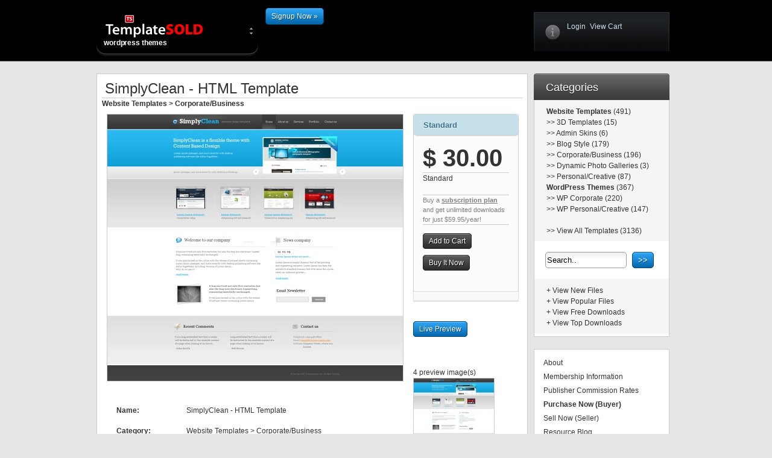

--- FILE ---
content_type: text/html; charset=UTF-8
request_url: http://www.templatesold.com/templates/items/5407/simplyclean---html-template.html
body_size: 20993
content:
<!DOCTYPE html PUBLIC "-//W3C//DTD XHTML 1.0 Strict//EN" "http://www.w3.org/TR/xhtml1/DTD/xhtml1-strict.dtd">
<html xmlns="http://www.w3.org/1999/xhtml" xml:lang="en" lang="en" xmlns:fb="http://www.facebook.com/2008/fbml">
    <head>
	
        <meta http-equiv="content-type" content="text/html; charset=utf-8" />
        <meta name="Description" content="Buy & Sell Marketplace for Premium Wordpress Themes, Website Templates and More!" />
		<meta name="KeyWords" content="wordpress themes, wordpress, website templates, web templates, free, web design templates, flash templates, template, web template, website template, logo templates, flash buttons, templates, vector icons, powerpoint templates, corporate identity, brochure templates, flash components" />   
		<meta name="revisit-after" content="2 days" />
		<meta name="robots" content="index, follow" />

        <meta http-equiv="content-style-type" content="text/css" />
        <meta http-equiv="content-script-type" content="text/javascript" />
        
		<base href="http://www.templatesold.com/" />
		
				
		
        <title>SimplyClean - HTML Template - Corporate/Business - Website Templates - templatesold.com</title>
        
        <link rel="shortcut icon" type="image/x-icon" href="http://cdn.templatesold.com/favicon.ico">        
        <link rel="stylesheet" type="text/css" href="http://cdn.templatesold.com/templates/layout2/css/blue.css" media="screen, projection, tv" />
        
		
		
		<script type="text/javascript" src="http://cdn.templatesold.com/templates/layout2/js/jquery-1.3.2.min.js"></script>
		
		

		
		<link rel="stylesheet" type="text/css" href="http://cdn.templatesold.com/switcher/layout-min.css" />
		<link rel="stylesheet" type="text/css" href="http://cdn.templatesold.com/switcher/switcherMenu-min.css" />
        
        
        <link rel="stylesheet" href="http://cdn.templatesold.com/css/prettyPhoto.css" type="text/css" media="screen" title="prettyPhoto main stylesheet" charset="utf-8" />
        <script src="/js/prettyphoto.js" type="text/javascript" charset="utf-8"></script>
		
        
		<script type="text/javascript">
			$(document).ready(function() {
			    // Search input text handling on focus
					var $searchq = $("#search-q").attr("value");
				    $('#search-q.text').css('color', '#999');
					$('#search-q').focus(function(){
						if ( $(this).attr('value') == $searchq) {
							$(this).css('color', '#555');
							$(this).attr('value', '');
						}
					});
					$('#search-q').blur(function(){
						if ( $(this).attr('value') == '' ) {
							$(this).attr('value', $searchq);
							$(this).css('color', '#999');
						}
					});
				// Switch categories
					$('#h-wrap').hover(function(){
							$(this).toggleClass('active');
							$("#h-wrap ul").css('display', 'block');
						}, function(){
							$(this).toggleClass('active');
							$("#h-wrap ul").css('display', 'none');
					});
				// Handling with tables (adding first and last classes for borders and adding alternate bgs)
					$('tbody tr:even').addClass('even');
					$('table.grid tbody tr:last-child').addClass('last');
					$('tr th:first-child, tr td:first-child').addClass('first');
					$('tr th:last-child, tr td:last-child').addClass('last');
					$('form.fields fieldset:last-child').addClass('last');
				// Handling with lists (alternate bgs)
					$('ul.simple li:even').addClass('even');
				// Handling with grid views (adding first and last classes for borders and adding alternate bgs)
					$('.grid .line:even').addClass('even');
					$('.grid .line:first-child').addClass('firstline');
					$('.grid .line:last-child').addClass('lastline');
				// Tabs switching
					$('#box1 .content#box1-grid').hide(); // hide content related to inactive tab by default
					$('#box1 .header ul a').click(function(){
						$('#box1 .header ul a').removeClass('active');
						$(this).addClass('active'); // make clicked tab active
						$('#box1 .content').hide(); // hide all content
						$('#box1').find('#' + $(this).attr('rel')).show(); // and show content related to clicked tab
						return false;
					});
			});
		</script>
		
    </head>
    <body>

		<div id="header">
			<div class="inner-container clearfix">
				<h1 id="logo">


					
					<div class="switcherMenu">
						
						<ul class="dropdown">
							<li><a href="http://www.templatesold.com/" class="active"><img src="http://cdn.templatesold.com/switcher/templatesold-dd.png" width="200" height="40" /><br>wordpress themes</a></li>
							<li><a href="http://www.dreamtemplate.com/"><img src="http://cdn.templatesold.com/switcher/dreamtemplate-dd.png" width="200" height="40" /><br>website templates</a></li>
							<li><a href="http://www.psdstation.com/"><img src="http://cdn.templatesold.com/switcher/psdstation-dd.png" width="200" height="40" /><br>graphic templates</a></li>
							<li><a href="http://www.myvectorstore.com/"><img src="http://cdn.templatesold.com/switcher/myvectorstore-dd.png" width="200" height="40" /><br>vector stock icons</a></li>
						</ul>
						
					</div>
					
					<br />
					<a class="button" href="http://www.templatesold.com/signup_buyer.php">Signup Now »</a>
				</h1>
				<div id="userbox">
					<div class="inner">

						<ul class="clearfix">
							<li><a href="login.php">Login</a> </li> 
							<li><a href=""></a></li> 
							<li><a href="cart.php">View Cart</a></li> 
							<li><a href=""></a></li> 
							
						</ul>
					</div>
					<div id="top_corner_text"></div>
				</div>
			</div>
		</div>


	
		<div id="container">
			<div class="inner-container">



				
				<div class="box box-75 altbox">
					<div class="boxin">

						<div class="contentneutral">
							<table width="100%" border="0" align="center" cellpadding="8" cellspacing="0" bgcolor="#FFFFFF">
  <tr>
    <td>

<div>
</div>

<script type="text/javascript" language="javascript" src="/includes/inc_jsfunctions.js"></script>


<link type="text/css" rel="stylesheet" href="/css/tsc_accordion_toggle.css" />



<h2>SimplyClean - HTML Template&nbsp;
</h2>
<strong><a href="p_catalogue.php?catid=1&cmd=search_catalogue">Website Templates</a> > <a href="p_catalogue.php?catid=93&cmd=search_catalogue">Corporate/Business</a></strong><br>

<table id="product_summary" border=0 cellspacing=0 cellpadding=8 width=100%>
	<tr>
		
				<td id="image">







<img src="http://cdn.templatesold.com/image/detail/9307/490/image.jpg" alt="Template Image for SimplyClean - HTML Template" class="imgborder" />

<br>



<br><table border=0 cellpadding=0 cellspacing=1 bgcolor="#eeeeee" width=100%><tr>
  <td>
<table border=0 cellpadding=0 cellspacing=1 bgcolor="#ffffff" width=100%>
			
		<td width=100 nowrap align="right"><strong>Name:</strong></td>
		<td>SimplyClean - HTML Template</td>
	</tr>
	<tr>
		<td bgcolor="#eeeeee" align="right"><strong>Category:</strong></td>
		<td bgcolor="#eeeeee"> <a href="p_catalogue.php?catid=93"><a href="p_catalogue.php?catid=1&cmd=search_catalogue">Website Templates</a> > <a href="p_catalogue.php?catid=93&cmd=search_catalogue">Corporate/Business</a></a>
</td>
	</tr>	
	
	<tr>
		<td bgcolor="#eeeeee" align="right"><strong>Category Class:</strong></td>
		<td bgcolor="#eeeeee">
		Standard		</td>
	</tr>		
	
	<tr>
		<td align="right"><strong>Additional Info:</strong></td>
		<td><strong>PSD Included</strong>: yes. <strong>Slice Type</strong>: xhtml-div. <strong>JS Scripts</strong>: yes. <strong>Layout Width</strong>: 1000px. <strong>Design Style</strong>: Standard. </td>
	</tr>		
	
	<tr>
		<td align="right" bgcolor="#eeeeee">Price:</td>
		<td bgcolor="#eeeeee">$ 30.00 (Standard)</td>
	</tr>
	<tr>
		<td align="right"><strong>File(s):</strong></td>
		<td>1 file(s), total size of 2.8 MB</td>
	</tr>		
	<tr>
		<td bgcolor="#eeeeee" align="right"><strong>Seller:</strong></td>
		<td bgcolor="#eeeeee">dreamgroup &nbsp; [<a href="p_catalogue.php?userid=13">View dreamgroup's store</a>]</td>
	</tr>


        <tr>
                <td align="right" bgcolor="#ffffff"><strong>Feedback:</strong></td>
                <td bgcolor="#ffffff">
                                                        <img src="ratebar.php?rating=8.40" alt="8.40" title="8.40" />
                        
                </td>
        </tr>
        <tr>
                <td bgcolor="#eeeeee" align="right"><strong>Tags:</strong></td>
                <td bgcolor="#eeeeee"> <span><a href="p_catalogue.php?tag=1000px">1000px</a></span>&nbsp; <span><a href="p_catalogue.php?tag=Interactive">Interactive</a></span>&nbsp; <span><a href="p_catalogue.php?tag=Jquery">Jquery</a></span>&nbsp; <span><a href="p_catalogue.php?tag=Neutral">Neutral</a></span>&nbsp; <span><a href="p_catalogue.php?tag=Premium">Premium</a></span>&nbsp; <span><a href="p_catalogue.php?tag=Psd">Psd</a></span>&nbsp; <span><a href="p_catalogue.php?tag=Scroller">Scroller</a></span>&nbsp; <span><a href="p_catalogue.php?tag=Tableless">Tableless</a></span>&nbsp; <span><a href="p_catalogue.php?tag=Template">Template</a></span>&nbsp; <span><a href="p_catalogue.php?tag=Website template">Website template</a></span>&nbsp; <span><a href="p_catalogue.php?tag=Xhtml">Xhtml</a></span>&nbsp;  </td>
        </tr>
	
</table>  </td></tr></table>  


<h2>Product information</h2>
<p>A Premium Website Template / HTML Template.<br><br>This Web Template features:<br><br>Valid XHTML/CSS Coding<br>Full PSD Source Files Included<br>jQuery/AJAX Slider (Coin Slider/3D Piecemaker Slider)<br>Multiple Pages (About/Portfolio/Contact/Blog)<br>Contact Form with Validation<br>Tested under IE, Firefox, Opera, Safari &amp; Chrome.<br>Dropdown Navigation Menu<br>Fancybox Lightbox<br>Cufon Font Replacement<br>Easy Setup</p>	
<br><br>
<h2>You may also be interested in</h2>
<table>
<tr><td><a class="screenshot" rel="http://cdn.templatesold.com/image/detail/9255/490/image.jpg" href="templates/items/5395/designlab---css-template.html"><img src="thumbs/dreamgroup-5395-20100111050709.jpg" alt="Image for Image for SimplyClean - HTML Template" hspace=8 class="imgborder" /></a><div><center><a class="screenshot" rel="http://cdn.templatesold.com/image/detail/9255/490/image.jpg" href="templates/items/5395/designlab---css-template.html">DesignLab - CSS Template</a></center></div></td><td><a class="screenshot" rel="http://cdn.templatesold.com/image/detail/9596/490/image.jpg" href="templates/items/5478/ioffer---html-template.html"><img src="thumbs/dreamgroup-5478-20100111085200.jpg" alt="Image for Image for SimplyClean - HTML Template" hspace=8 class="imgborder" /></a><div><center><a class="screenshot" rel="http://cdn.templatesold.com/image/detail/9596/490/image.jpg" href="templates/items/5478/ioffer---html-template.html">iOffer - HTML Template</a></center></div></td><td><a class="screenshot" rel="http://cdn.templatesold.com/image/detail/9543/490/image.jpg" href="templates/items/5465/greeny---website-template.html"><img src="thumbs/dreamgroup-5465-20100111081340.jpg" alt="Image for Image for SimplyClean - HTML Template" hspace=8 class="imgborder" /></a><div><center><a class="screenshot" rel="http://cdn.templatesold.com/image/detail/9543/490/image.jpg" href="templates/items/5465/greeny---website-template.html">Greeny - Website Template</a></center></div></td></tr></table>







		</td>

<td width="180" align="center">



<section class="tsc_ac-container" style="width:100%;">
				<div>
					<input id="ac-1" name="accordion-1" type="radio" checked />
					<label for="ac-1">Standard</label>
					<article class="ac-large">	

	    
				
		<div class="priceheader"><strong>$ 30.00</strong></div>
		Standard</strong><br><br>
		<div class="subscribenow">Buy a <a href="membership.php">subscription plan</a> and get unlimited downloads for just $59.95/year!</div>
		
		<br />
				
		<div>
		
 <a class="button" href="cart.php?action=add&id=5407"> Add to Cart </a> 
				</div>
		<br />
		<div>
				<a class="button" href="cart.php?action=buy&id=5407"> Buy It Now </a>
				</div>
		
		
			  
	    

</article></div>
					
	
</section>
<br />

		
		
				

<div><br /><a class="button altbutton" href="http://www.templateaccess.com/demos/simplyclean/" target="_blank" title="Opens in new window"> Live Preview </a></div>
<br />

		
	<br /><div id="gallery_images"><a name="more_images"></a><br />
	4 preview image(s)<br><a href="http://cdn.templatesold.com/image/detail/9307/543/image.jpg" rel="prettyPhoto[pp_gal]"><img src="http://cdn.templatesold.com/image/thumb/9307/image.jpg" alt="Template: SimplyClean - HTML Template" class=imgborder vspace=1 /></a><br><br><a href="http://cdn.templatesold.com/image/detail/9308/543/image.jpg" rel="prettyPhoto[pp_gal]"><img src="http://cdn.templatesold.com/image/thumb/9308/image.jpg" alt="Template: SimplyClean - HTML Template" class=imgborder vspace=1 /></a><br><br><a href="http://cdn.templatesold.com/image/detail/9309/543/image.jpg" rel="prettyPhoto[pp_gal]"><img src="http://cdn.templatesold.com/image/thumb/9309/image.jpg" alt="Template: SimplyClean - HTML Template" class=imgborder vspace=1 /></a><br><br><a href="http://cdn.templatesold.com/image/detail/9310/543/image.jpg" rel="prettyPhoto[pp_gal]"><img src="http://cdn.templatesold.com/image/thumb/9310/image.jpg" alt="Template: SimplyClean - HTML Template" class=imgborder vspace=1 /></a><br><br></div>
<br><br>

<div>
<font color="#666666"><small>
<em>This work is created and owned by <big><strong>dreamgroup</strong></big>. The author has stated that any related files
have also been licensed for resale. If you believe this work is stolen, please 
<a href="/contactus.php">contact us</a>. We take copyright infringement & stealing very seriously.</em></small></font>	
</div>

</td></tr>
</table>

</td>
  </tr>

</table>

					  </div>
					</div>
				</div>

				
			  <div class="box box-25">
					<div class="boxin">
						<div class="header">
							<h3>Categories</h3>

						</div>
						<div class="content">
                            
                            <ul class="simple">

								<li>
                          
<div><a href="templates/website-templates.html"><strong style='font-weight:bold;'>Website Templates</strong>&nbsp;(491)</a><br /></div><div> >> <a href="templates/website-templates/3d-templates.html">3D Templates&nbsp;(15)</a><br /></div><div> >> <a href="templates/website-templates/admin-skins.html">Admin Skins&nbsp;(6)</a><br /></div><div> >> <a href="templates/website-templates/blog-style.html">Blog Style&nbsp;(179)</a><br /></div><div> >> <a href="templates/website-templates/corporate_business.html">Corporate/Business&nbsp;(196)</a><br /></div><div> >> <a href="templates/website-templates/dynamic-photo-galleries.html">Dynamic Photo Galleries&nbsp;(3)</a><br /></div><div> >> <a href="templates/website-templates/personal_creative.html">Personal/Creative&nbsp;(87)</a><br /></div><div><a href="templates/wordpress-themes.html"><strong style='font-weight:bold;'>WordPress Themes</strong>&nbsp;(367)</a><br /></div><div> >> <a href="templates/wordpress-themes/wp-corporate.html">WP Corporate&nbsp;(220)</a><br /></div><div> >> <a href="templates/wordpress-themes/wp-personal_creative.html">WP Personal/Creative&nbsp;(147)</a><br /></div><br /><p> >> <a href="p_catalogue.php?catid=&sortby=creation_date&sortorder=desc&cmd=search_catalogue&total=20&start=0">View All Templates  (3136)</a></p>
</ul>
<form method="get" action="/p_catalogue.php">



<input type="text" class="txt" size="15" name="search_text" onblur="this.value==''?this.value='Search..':false;" onfocus="this.value=='Search..'?this.value='':false;" value="Search.." id="search_text" />


&nbsp; <input type="submit" value=">>" class="button" name="search" id="search" />
</form>
                                    

<ul class="simple">
<li class="even">+ <a href="/p_catalogue.php?catid=&sortby=creation_date&sortorder=desc&cmd=search_catalogue&total=20&start=0">View New Files</a><br>
+ <a href="/p_catalogue.php?catid=&sortby=sales&sortorder=desc&cmd=search_catalogue">View Popular Files</a><br>
+ <a href="/p_catalogue.php?catid=&cmd=search_catalogue&view=thumb&free=1">View Free Downloads</a><br />
+ <a href="/top_products.php">View Top Downloads</a>
</li>
</ul>

								</li>
							</ul>
						</div>
					</div>
				</div>


	

	    


<div class="box box-25">
					<div class="boxin">

					
<div class="sidebar">
<table border="0" cellspacing="0" cellpadding="2">
  <tr>
    <td><a href="about.php">About</a></td>
  </tr>
  <tr>
    <td><a href="membership.php">Membership Information</a></td>
  </tr>
  <tr>
    <td><a href="publisher-commission.php">Publisher Commission Rates</a></td>
  </tr>
  <tr>
    <td><a href="signup_buyer_info.php"><strong>Purchase Now (Buyer)</strong></a></td>
  </tr>
  <tr>
    <td><a href="signup_seller_info.php">Sell Now (Seller)</a></td>
  </tr>
  <tr>
    <td><a href="http://www.templatesold.com/articles/">Resource Blog</a></td>
  </tr>  
  <tr>
    <td><a href="/support/" rel="nofollow">Support Center</a></td>
  </tr>
  <tr>
    <td><a href="contactus.php">Contact Us</a></td>
  </tr>      
  
</table>
<br>
                            <ul class="simple">

								<li>
									<strong>

<center>
+Premium membership users<br />get full access to these sites:
<br><br />

<a href="http://www.psdstation.com" target="_blank"><img src="http://cdn.templatesold.com/psdstation_150x40.gif" alt="Photoshop Graphic Objects" width="150" height="40" vspace="3" border="0" /></a><br> 

<a href="http://www.myvectorstore.com" target="_blank" rel="nofollow"><img src="http://cdn.templatesold.com/myvectorstore_150x40.gif" alt="MyVectorStore - Stock Vector Icon Collection" width="150" height="40" vspace="3" border="0" /></a><br>
        
<a href="http://www.webmastertools.net" target="_blank" rel="nofollow"><img src="http://cdn.templatesold.com/webmastertools_150x40.gif" alt="Over 100+ Webmaster Tools" width="150" height="40" vspace="3" border="0" /></a><br> 
	<a href="http://www.webappskins.com" target="_blank" rel="nofollow"><img src="http://cdn.templatesold.com/webappskins_150x40.gif" alt="Premium Admin Skins" width="150" height="40" vspace="3" border="0" /></a><br>

<a href="http://www.pplstock.com" target="_blank" rel="nofollow"><img src="http://cdn.templatesold.com/pplstock_150x40.gif" alt="PPLSTOCK - Premium People Stock Photos Collection" width="150" height="40" vspace="3" border="0" /></a><br>

<a href="http://www.hotweb2logos.com" target="_blank" rel="nofollow"><img src="http://cdn.templatesold.com/hotweb2logos_150x40.gif" alt="HotWeb2Logos - Web 2.0 Logos / Templates" width="150" height="40" vspace="3" border="0" /></a>

<br /><br />

  <img src="http://cdn.templatesold.com/creditcards.gif" alt="Paypal + Credit Cards Supported" /><br />
<a href="https://www.mcafeesecure.com/RatingVerify?ref=templatesold.com" target="_blank"><img src="http://cdn.templatesold.com/secureseal.gif" width="148" height="57" alt="Secured by McAffee" border="1" /></a><br />
  
</center>   
                                    </strong>

								</li>
							</ul>
						</div>  
<br>

<center>






<br><br>
</center>


			
				</div>
</div>
				


			
				
			
			<div id="footer">
				<p>&copy; TemplateSOLD.com, All rights reserved.<br />The Marketplace for WordPress Themes, Website Templates, Joomla Themes and More!  
<br />
<a href="http://www.templatesold.com/privacy.php">Privacy Policy</a> | <a href="http://www.templatesold.com/terms.php">Terms of Use</a> | <a href="http://www.templatesold.com/publisher-information.php">Publisher Information</a> | <a href="http://www.templatesold.com/articles/">Articles & Tips</a></p>
			</div>
			
			</div>
		</div>


	<script type="text/javascript" charset="utf-8">
		$(document).ready(function(){
			$("a[rel^='prettyPhoto']").prettyPhoto();
		});
	</script>


<script type="text/javascript">
  var _gaq = _gaq || [];
  _gaq.push(['_setAccount', 'UA-17056822-1']);
  _gaq.push(['_setDomainName', '.templatesold.com']);
  _gaq.push(['_trackPageview']);

  (function() {
    var ga = document.createElement('script'); ga.type = 'text/javascript'; ga.async = true;
    ga.src = ('https:' == document.location.protocol ? 'https://ssl' : 'http://www') + '.google-analytics.com/ga.js';
    var s = document.getElementsByTagName('script')[0]; s.parentNode.insertBefore(ga, s);
  })();
</script>


<script type="text/javascript">
adroll_adv_id = "S2CUVSMLBVFKZN3E6FGC2X";
adroll_pix_id = "CH4GPQNLIREU7NQV7PY5AS";
(function () {
var oldonload = window.onload;
window.onload = function(){
   __adroll_loaded=true;
   var scr = document.createElement("script");
   var host = (("https:" == document.location.protocol) ? "https://s.adroll.com" : "http://a.adroll.com");
   scr.setAttribute('async', 'true');
   scr.type = "text/javascript";
   scr.src = host + "/j/roundtrip.js";
   ((document.getElementsByTagName('head') || [null])[0] ||
    document.getElementsByTagName('script')[0].parentNode).appendChild(scr);
   if(oldonload){oldonload()}};
}());
</script>













    </body>
</html>


--- FILE ---
content_type: text/css
request_url: http://cdn.templatesold.com/switcher/switcherMenu-min.css
body_size: 4065
content:
/*
 * @author			Designcise
 * 
 * @license			This CSS file is a commercial file, available for purchase at 
 * 					http://codecanyon.net/user/designcise/portfolio. Any illegal copying, 
 * 					distribution, packaging or re-production of this CSS file for commercial
 * 					or personal use is strictly prohibited and will be considered theft.
 *
 * @copyright		The author is the first owner of copyright and reserves all rights to
 * 					all written work contained in this file. Distribution, re-production
 * 					or commercial use of the written work in this file, without the author's 
 * 					signed permission, prior consent or a valid license, is strictly prohibited.
 * 					The author is protected by the "Copyright, Designs and Patents Act 1988" of 
 * 					the United Kingdom. Any infringement of the copyright, in or outside of the
 * 					United Kingdom, may result in a lawsuit.
 */


.switcherMenu a, .switcherMenu a:hover {
	text-decoration:none;
	border-bottom:0;
}
.switcherMenu {
	display:inline-block;
	width:235px;
	height:55px;
	position:relative;
	top:0;
	left:0;
	z-index:2000;
}
.switcherMenu>ul.dropdown {
	list-style:none;
	margin:0;
	padding:0;
	position:absolute;
	top:0;
	left:0;
}
.switcherMenu:hover>ul.dropdown {
	-moz-border-radius:5px;
	-webkit-border-radius:5px;
	border-radius:5px;
	-moz-box-shadow:0 0 3px 3px rgba(0, 0, 0, 0.1);
	-webkit-box-shadow:0 0 3px 3px rgba(0, 0, 0, 0.1);
	-o-box-shadow:0 0 3px 3px rgba(0, 0, 0, 0.1);
	box-shadow:0 0 3px 3px rgba(0, 0, 0, 0.1);
}
.switcherMenu>ul.dropdown>li>a {
	display:none;
	width:250px;
	height:65px;
	padding:12px 6px 6px 12px;
	font-size:12px;
	font-weight:bold;
	letter-spacing:-0.01em;
	color:#fff;
	text-shadow:0 1px 1px #000;
	text-decoration:none;
	text-align:left;
	border:0;
	background-color:#252525;
}
.switcherMenu>ul.dropdown>li>a>img {
	vertical-align:middle;
	border:0;
}
.switcherMenu:hover>ul.dropdown>li:first-child>a {
	-moz-border-radius-topLeft:5px!important;
	-webkit-border-top-left-radius:5px!important;
	border-top-left-radius:5px!important;
	-moz-border-radius-topRight:5px!important;
	-webkit-border-top-right-radius:5px!important;
	border-top-right-radius:5px!important;
}
.switcherMenu:hover>ul.dropdown>li:last-child>a {
	border-bottom:1px solid #666;
	-moz-border-radius-bottomLeft:5px!important;
	-webkit-border-bottom-left-radius:5px!important;
	border-bottom-left-radius:5px!important;
	-moz-border-radius-bottomRight:5px!important;
	-webkit-border-bottom-right-radius:5px!important;
	border-bottom-right-radius:5px!important;
}
.switcherMenu>ul.dropdown>li>a.active {
	display:block;
	border-bottom:0px solid #900;
	-moz-border-radius:5px;
	-webkit-border-radius:5px;
	border-radius:15px;
	background:#000 url(/switcher/btnToggle.png) no-repeat 98% center;
	-moz-box-shadow:inset 0 -3px 0 0 #111, inset 0 -4px 0 0 #515151;
	-webkit-box-shadow:inset 0 -3px 0 0 #111, inset 0 -4px 0 0 #515151;
	-o-box-shadow:inset 0 -3px 0 0 #111, inset 0 -4px 0 0 #515151;
	box-shadow:inset 0 -3px 0 0 #111, inset 0 -4px 0 0 #515151;
}
.switcherMenu:hover>ul.dropdown>li>a {
	display:block;
	-moz-border-radius:0!important;
	-webkit-border-radius:0!important;
	border-radius:0!important;
	position:static;
}
.switcherMenu>ul.dropdown>li>a:hover {
	border:0;
	background-color:#383838;
}
.switcherMenu:hover>ul.dropdown>li>a.active:active, .switcherMenu>ul.dropdown>li>a:active {
	border:0;
	-moz-box-shadow:inset 0 5px 15px 15px rgba(38, 38, 38, 0.5)!important;
	-webkit-box-shadow:inset 0 5px 15px 15px rgba(38, 38, 38, 0.5)!important;
	-o-box-shadow:inset 0 5px 15px 15px rgba(38, 38, 38, 0.5)!important;
	box-shadow:inset 0 5px 15px 15px rgba(38, 38, 38, 0.5)!important;
}
.switcherMenu:hover>ul.dropdown>li>a.active {
	border:0!important;
	background-color:#383838;
	background-image:none!important;
	-moz-box-shadow:none!important;
	-webkit-box-shadow:none!important;
	-o-box-shadow:none!important;
	box-shadow:none!important;
}
